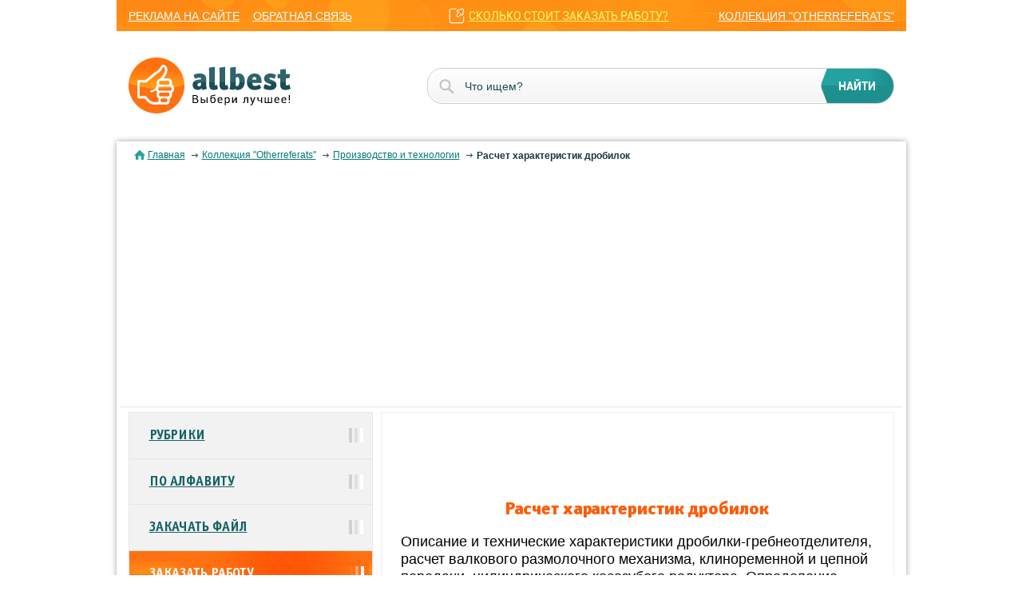

--- FILE ---
content_type: text/html; charset=windows-1251
request_url: https://otherreferats.allbest.ru/manufacture/c00539114.html
body_size: 4603
content:
<!DOCTYPE html>
<html lang="ru">
<head>
	<meta name="viewport" content="width=device-width, initial-scale=1">
	<title>Определение прочностных показателей, выбор подшипников и техника безопасности. русский</title>
	<meta name="description" content="Производственные технологии Описание и технические характеристики дробилки-гребнеотделителя, расчет валкового размолочного механизма, клиноременной и цепной передачи, цилиндрического косозубого редуктора. Определение прочностных показателей, выбор подшипников и техника безопасности.">
	<meta name="keywords" content="дробилка клиноременной редуктор подшипник курсовая работа">
	<link href="/css/styles.css" rel="stylesheet">
	<link href="/css/jquery-ui.css" rel="stylesheet">
	<link href="/favicon.ico" rel="shortcut icon">
	<!-- Google tag (gtag.js) -->
	<script async src="https://www.googletagmanager.com/gtag/js?id=G-Y0SQYSL30T"></script>
	<script>
	  window.dataLayer = window.dataLayer || [];
	  function gtag(){dataLayer.push(arguments);}
	  gtag('js', new Date());
	
	  gtag('config', 'G-Y0SQYSL30T');
	</script>
</head>
<body>
	<nav>
		<div class="container-fluid">
			<div class="row">
				<div class="col-lg-12">
					<div class="mobile_menu">
						<div></div>
						<div></div>
						<div></div>
					</div>
					<div class="mobile_nav">
						<ul class='mobile_nav_ul'>
							<li><a href="//allbest.ru">главная</a></li>
							<li><a href="/">рубрики</a></li>
							<li><a href="/">по алфавиту</a></li>
						</ul>
						<ul>
							<li><a href="//allbest.ru/union/advert.htm">реклама на сайте</a></li>
							<li><a href="//allbest.ru/union/feedback.cgi">обратная связь</a></li>
						</ul>
						<a href="//multiwork.online/newland?from=link11" class='link_price'>сколько стоит заказать работу?</a>
						<a href="/" class='last_link'>коллекция "otherreferats"</a>
					</div>
				</div>
			</div>
		</div>
	</nav>
	<header>
		<div class="container-fluid">
			<div class="row">
				<div class="col-lg-12">
					<div class="logo"><a href="//allbest.ru"><img src="/img/logo.png"></a></div>
					<form action="https://allbest.ru/searchg.html" target="_blank" accept-charset="UTF-8">            
						<input name="q" type="text" placeholder="Что ищем?">
						<input type="submit" value="найти">
					</form>
				</div>
			</div>
		</div>
	</header>
	<section class="content">
		<div class="container-fluid content_block">
			<div class="row">
				<div class="col-lg-12">
					<div class="block_white block_inner">
						<div class="bread_crumbs">
							<div class="corumbs">
								<span><a href="//allbest.ru/">Главная</a></span>
								<span><a href="/">Коллекция "Otherreferats"</a></span>
								<span><a href="/manufacture/">Производство и технологии</a></span>
								<span><span><strong>Расчет характеристик дробилок</strong></span></span>
							</div>
						</div>
						<div class="information information_inner">
							<div class="right_content right_content_inner">
								<div style="width: 600px; height: 90px; margin-left: auto; margin-right: auto;"><iframe src="https://assist.assistmw.ru/Forms/fast-form-1-8.aspx?from=formalink7" width="600px" height="90px" scrolling="no" frameborder="0"></iframe></div>
								<h1 class="title_h1">Расчет характеристик дробилок</h1>
								<div class="content_inner"><h2 class="title_h2">Описание и технические характеристики дробилки-гребнеотделителя, расчет валкового размолочного механизма, клиноременной и цепной передачи, цилиндрического косозубого редуктора. Определение прочностных показателей, выбор подшипников и техника безопасности.</h2></div>
								<table class='table_inner'>
									<tbody>
										<tr>
											<td><a href="/">Рубрика</a></td>
											<td><a href="/manufacture/">Производство и технологии</a></td>
										</tr>
										<tr>
											<td>Вид</td>
											<td>курсовая работа</td>
										</tr>
										<tr>
											<td>Язык</td>
											<td>русский</td>
										</tr>
										<tr>
											<td>Дата добавления</td>
											<td>18.04.2015</td>
										</tr>
										<tr>
											<td>Размер файла</td>
											<td>688,8&nbsp;K</td>
										</tr>
									</tbody>
								</table>
								<div class="link_block">
									<div class="link_block_left">
										<h3 class="title_h3">Соглашение об использовании материалов сайта</h3>
										<p>Просим использовать работы, опубликованные на <a href="//allbest.ru/">сайте</a>, исключительно в личных целях. Публикация материалов на других сайтах запрещена.<br>Данная работа (и все другие) доступна для скачивания совершенно бесплатно. Мысленно можете поблагодарить ее автора и коллектив сайта.<br><br></p>
										<ul class='link_block_ul'>
											<li class='download_link'><a href="/manufacture/d00539114.html">перейти к скачиванию файлов работы</a></li>
										</ul>
									</div>
									<div class="link_block_right">
										<div class="baner_yandex">
										</div>
										<div><a href="//multiwork.online/newland?from=linkbaner"><img src="/img/ba.gif" alt=""></a></div>
									</div>
								</div>
								<h3 class="title_h3">Отправить свою хорошую работу в базу знаний просто. Используйте форму, расположенную ниже</h3>
								<form method="post" action="//knowledge.allbest.ru/upload.cgi" enctype="multipart/form-data" class="send-work">
									<input name="title" type="text" class="sendwork" placeholder='Название работы'>
									<div class="block_line_input">
										<input name="author" type="text" placeholder='Ваше имя или ник'>
										<input name="email" type="text" placeholder='Ваш e-mail (не обязательно)'>
									</div>
									<input type="hidden" name="keywords" value="otherc">
									<input name="source" type="file">
									<div class="block_submit">
										<input type="hidden" name="ok" value="Отправить свою хорошую работу на сайт"><input id="submit-work" type="submit" name="ok" value='Отправить работу на сайт'>
									</div>
								</form>
								<p>Студенты, аспиранты, молодые ученые, использующие базу знаний в своей учебе и работе, будут вам очень благодарны.</p>
								<div style="width: 600px; height: 90px; margin-left: auto; margin-right: auto;"><iframe src="https://assist.assistmw.ru/fast-form.aspx?from=formalink9" width="600px" height="90px" scrolling="no" frameborder="0"></iframe></div><br>
								<h3 class="title_h3" id='similar'>Подобные документы</h3>
								<ul class="list_ul conunt_ul">
									<li><div class="list_link"><strong><a href="https://knowledge.allbest.ru/manufacture/2c0a65635a2bd68b4d53b88421306c37_0.html">Расчеты цилиндрического одноступенчатого косозубого редуктора</a></strong></div><p>Разработка кинематической схемы машинного агрегата. Расчеты цилиндрического одноступенчатого косозубого редуктора и открытой клиноременной передачи. Выбор материала зубчатой передачи. Определение допускаемых напряжений. Проверочный расчет подшипников.<br><br><strong>курсовая работа</strong> [3,5&nbsp;M], добавлен 29.07.2010<br></p></li>
									<li><div class="list_link"><strong><a href="https://knowledge.allbest.ru/manufacture/3c0a65625a3ac78a5d53a89421216d27_0.html">Проектирование одноступенчатого цилиндрического косозубого редуктора для привода к шнеку-смесителю</a></strong></div><p>Выбор электродвигателя, кинематический и силовой расчет привода. Расчет зубчатой и цепной передачи редуктора. Конструктивные размеры корпуса и крышки редуктора. Подбор подшипников для валов редуктора и шпонок, проверочный расчет шпоночных соединений.<br><br><strong>курсовая работа</strong> [255,4&nbsp;K], добавлен 25.02.2011<br></p></li>
									<li><div class="list_link"><strong><a href="https://knowledge.allbest.ru/manufacture/2c0b65625a2ac68a5c53b89421316c27_0.html">Расчет редуктора</a></strong></div><p>Расчет плоскоременной передачи, клиноременной передачи, цепной передачи, конической передачи, цилиндрической передачи, червячной передачи, кинематический расчет привода, расчет одно-двух-трех ступечатого редуктора, цилиндрического редуктора.<br><br><strong>курсовая работа</strong> [53,2&nbsp;K], добавлен 22.09.2005<br></p></li>
									<li><div class="list_link"><strong><a href="https://knowledge.allbest.ru/manufacture/3c0a65625a3ad68b5c43a88421216c27_0.html">Расчеты двухступенчатого, цилиндрического, косозубого редуктора</a></strong></div><p>Выбор электродвигателя и кинематический расчет передач и валов двухступенчатого, цилиндрического, косозубого редуктора: компоновка, конструирование зубчатых колес и корпуса агрегата. Выбор и проверочный расчет подшипников, посадок, соединений, муфт.<br><br><strong>курсовая работа</strong> [380,4&nbsp;K], добавлен 28.12.2008<br></p></li>
									<li><div class="list_link"><strong><a href="https://knowledge.allbest.ru/manufacture/3c0b65625a2bd78b4d53a89421306c27_0.html">Расчет молотковой дробилки</a></strong></div><p>Обзор существующих конструкций молотковых дробилок, классификация оборудования. Технологический расчёт и описание проектируемой дробилки, принцип действия составных частей. Механический расчёт молотков, клиноременной передачи, шкивов и подшипников.<br><br><strong>курсовая работа</strong> [1,7&nbsp;M], добавлен 05.09.2011<br></p></li>
									<li><div class="list_link"><strong><a href="https://knowledge.allbest.ru/manufacture/2c0b65625a2ad68b4d53b88521306c36_0.html">Расчет привода электрической лебедки с клиноременной передачей</a></strong></div><p>Выбор материала для червячных передач. Расчет закрытой червячной передачи и открытой клиноременной передачи. Нагрузки валов редуктора. Разработка чертежа общего вида редуктора. Проверочный расчет подшипников. Расчет технического уровня редуктора.<br><br><strong>курсовая работа</strong> [3,5&nbsp;M], добавлен 28.05.2012<br></p></li>
									<li><div class="list_link"><strong><a href="https://knowledge.allbest.ru/manufacture/2c0b65635b2ac68b5c53b88521306d26_0.html">Проектирование механического привода, состоящего из электродвигателя, открытой клиноременной передачи и цилиндрического одноступенчатого редуктора</a></strong></div><p>Силовой расчет привода. Расчет зубчатой передачи редуктора. Проектировочный и проверочный расчеты валов, колес, корпуса редуктора и подшипников. Выбор шпонок и проверка их на прочность. Цилиндрические и конические передачи с прямыми и косыми зубьями.<br><br><strong>курсовая работа</strong> [745,8&nbsp;K], добавлен 24.03.2012<br></p></li>
									<li><div class="list_link"><strong><a href="https://knowledge.allbest.ru/manufacture/2c0a65625b3ad79b5d53b89421206d37_0.html">Редуктор. Расчеты на контактную изгибную прочность, кинематические расчеты, выбор материалов</a></strong></div><p>Выбор электродвигателя по мощности. Определение силовых характеристик на валах привода. Расчет цепной и клиноременной передачи, размеров червячных колес и корпуса редуктора. Уточненный и предварительный расчет подшипников. Применение смазочных материалов.<br><br><strong>курсовая работа</strong> [826,7&nbsp;K], добавлен 19.12.2014<br></p></li>
									<li><div class="list_link"><strong><a href="https://knowledge.allbest.ru/manufacture/3c0b65625b2bd69a4c43a89521206c26_0.html">Проектирование редуктора для ленточного конвейера и расчет цепной передачи</a></strong></div><p>Кинематический расчет привода ленточного конвейера. Определение допустимого контактного напряжения, конструктивных размеров шестерни и колеса. Компоновка и сборка горизонтального цилиндрического косозубого редуктора. Проверка долговечности подшипника.<br><br><strong>курсовая работа</strong> [1,4&nbsp;M], добавлен 20.01.2016<br></p></li>
									<li><div class="list_link"><strong><a href="https://knowledge.allbest.ru/manufacture/2c0b65625b3ad78b4c53b89521306d26_0.html">Расчет привода к цепному транспортеру для корзин</a></strong></div><p>Выбор электродвигателя и его кинематический расчет. Расчет цепной передачи. Конструктивные размеры червячного зацепления, корпуса редуктора. Выбор подшипников, проверка долговечности. Уточненный расчет валов редуктора. Правила техники безопасности.<br><br><strong>курсовая работа</strong> [65,7&nbsp;K], добавлен 24.03.2013<br></p></li>
								</ul>
								<div class="link_down">
									<div><a href="//allbest.ru/o-2c0b65635a2ad68b4c43a88521306c26.html">Другие документы, подобные "Расчет характеристик дробилок"</a></div>
								</div>								<div class="link_down"><a href="//multiwork.online/newland?from=link5"><img src="/img/bp.png" alt=""></a></div>
								<div class="link_down">
									<div><a href="/manufacture/d00539114.html">Перейти к скачиванию файлов работы "Расчет характеристик дробилок"</a></div>
								</div>
								<div class="link_down">
									<div><a href="/manufacture/00539114_0.html">Текст "Расчет характеристик дробилок (курсовая работа)"</a></div>
								</div>
								<div class="link_down">
									<div><a href="/manufacture/00539114.html">Полная информация о работе "Расчет характеристик дробилок"</a></div>
								</div>
								<ul class="nav_inner">
									<li><a href="//allbest.ru/">главная</a></li>
									<li><a href="/">рубрики</a></li>
									<li><a href="/">по алфавиту</a></li>
									<li><a href="#">вернуться в начало страницы</a></li>
									<li><a href="#similar">вернуться к подобным работам</a></li>
								</ul>
							</div>
							<div class="saitbar">
								<ul class="inner_nav">
									<li><a href="/">Рубрики</a></li>
									<li><a href="/">По алфавиту</a></li>
									<li><a href="/upload.html">Закачать файл</a></li>
									<li class='active_nav'><a href="//multiwork.online/newland?from=link1.s">Заказать работу</a></li>
								</ul>
								<div class="fixed_bar">
									<ul class='link_block_ul'>
										<li><a href="//allbest.ru/o-2c0b65635a2ad68b4c43a88521306c26.html">весь список подобных работ</a></li>
									</ul>
									<ul class='link_block_ul'>
										<li class='download_link'><a href="/manufacture/d00539114.html">перейти к скачиванию файлов</a></li>
									</ul>
									<ul class='link_block_ul'>
										<li class='qu_link'><a href="//multiwork.online/newland?from=link21">сколько стоит заказать работу?</a></li>
									</ul>
									<div class="text_baner">
										<p>Работы в архивах красиво оформлены согласно требованиям ВУЗов и содержат рисунки, диаграммы, формулы и т.д.<br>PPT, PPTX и PDF-файлы представлены только в архивах.<br>Рекомендуем <a href="/manufacture/c00539114.html">скачать работу</a>.</p>
									</div>
								</div>
							</div>
							<div class="clear"></div>
						</div>
					</div>
				</div>
			</div>
		</div>
	</section>
<div class="baner_top">
		<div class="container-fluid">
			<div class="row">
				<div class="col-lg-12">
					<script async src="https://pagead2.googlesyndication.com/pagead/js/adsbygoogle.js?client=ca-pub-5303253934337511" crossorigin="anonymous"></script>
				</div>
			</div>
		</div>
	</div>
	<div class="title-footer">
		<div class="wr-footer">
			<p>
				© 2000 — 2025, ООО «Олбест»
				Все наилучшее для вас
			</p>
			<div class="count">
			</div>
		</div>
	</div>

	<!-- script -->
	<script src="/js/jquery-2.1.4.min.js"></script>
	<script src="/js/function.js"></script>
	<script src="/js/alert.js"></script>
	<script src="/js/jquery.formstyler.js"></script>
	<!-- script -->

	<script src="https://assist.assistmw.ru/Forms/js/mw-chatbot-widget.js?v=1"></script>
</body>
</html>

--- FILE ---
content_type: text/html; charset=utf-8
request_url: https://www.google.com/recaptcha/api2/aframe
body_size: 270
content:
<!DOCTYPE HTML><html><head><meta http-equiv="content-type" content="text/html; charset=UTF-8"></head><body><script nonce="sJuKvW6OQQBU9dqoNGXCJQ">/** Anti-fraud and anti-abuse applications only. See google.com/recaptcha */ try{var clients={'sodar':'https://pagead2.googlesyndication.com/pagead/sodar?'};window.addEventListener("message",function(a){try{if(a.source===window.parent){var b=JSON.parse(a.data);var c=clients[b['id']];if(c){var d=document.createElement('img');d.src=c+b['params']+'&rc='+(localStorage.getItem("rc::a")?sessionStorage.getItem("rc::b"):"");window.document.body.appendChild(d);sessionStorage.setItem("rc::e",parseInt(sessionStorage.getItem("rc::e")||0)+1);localStorage.setItem("rc::h",'1769568189327');}}}catch(b){}});window.parent.postMessage("_grecaptcha_ready", "*");}catch(b){}</script></body></html>